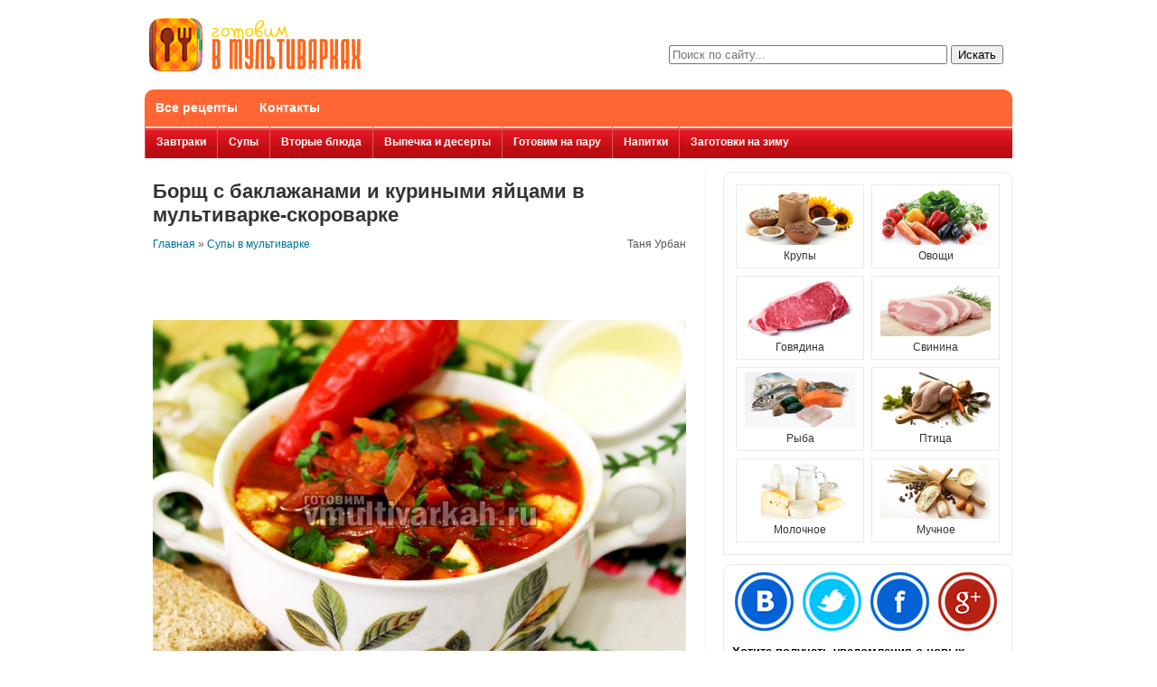

--- FILE ---
content_type: text/html; charset=UTF-8
request_url: https://vmultivarkah.ru/borshh-v-multivarke-skorovarke-s-baklazhanami/
body_size: 60440
content:
<!doctype html>
<html lang="ru">
<head>
<meta charset="UTF-8">
<title>Борщ в мультиварке-скороварке с баклажанами: пошаговый рецепт | Готовим в мультиварках</title>
                   
<meta property="og:image" content="https://vmultivarkah.ru/wp-content/uploads/2014/10/borshh-v-multivarke-skorovarke-s-baklazhanami-13.jpg" />
  
<meta name="viewport" content="width=device-width, initial-scale=1.0">
  
<link rel="stylesheet" href="https://vmultivarkah.ru/wp-content/themes/multivarki/style.css">
<link rel="shortcut icon" href="https://vmultivarkah.ru/favicon.ico" />

<!-- All in One SEO Pack 2.3.13.2 by Michael Torbert of Semper Fi Web Designob_start_detected [-1,-1] -->
<link rel="author" href="https://plus.google.com/108209180464522917002" />
<meta name="description"  content="Варить борщ в мультиварке-скороварке с баклажанами одно удовольствие, ведь он будет готов уже через полчаса, учитывая подготовку ингредиентов." />

<meta name="keywords"  content="борщ в мультиварке скороварке,борщ в мультиварке скороварке рецепты с фото,борщ с баклажанами в мультиварке" />

<link rel="canonical" href="https://vmultivarkah.ru/borshh-v-multivarke-skorovarke-s-baklazhanami/" />
<!-- /all in one seo pack -->
<link rel='dns-prefetch' href='//s.w.org' />
		<script type="text/javascript">
			window._wpemojiSettings = {"baseUrl":"https:\/\/s.w.org\/images\/core\/emoji\/2.2.1\/72x72\/","ext":".png","svgUrl":"https:\/\/s.w.org\/images\/core\/emoji\/2.2.1\/svg\/","svgExt":".svg","source":{"concatemoji":"https:\/\/vmultivarkah.ru\/wp-includes\/js\/wp-emoji-release.min.js"}};
			!function(t,a,e){var r,n,i,o=a.createElement("canvas"),l=o.getContext&&o.getContext("2d");function c(t){var e=a.createElement("script");e.src=t,e.defer=e.type="text/javascript",a.getElementsByTagName("head")[0].appendChild(e)}for(i=Array("flag","emoji4"),e.supports={everything:!0,everythingExceptFlag:!0},n=0;n<i.length;n++)e.supports[i[n]]=function(t){var e,a=String.fromCharCode;if(!l||!l.fillText)return!1;switch(l.clearRect(0,0,o.width,o.height),l.textBaseline="top",l.font="600 32px Arial",t){case"flag":return(l.fillText(a(55356,56826,55356,56819),0,0),o.toDataURL().length<3e3)?!1:(l.clearRect(0,0,o.width,o.height),l.fillText(a(55356,57331,65039,8205,55356,57096),0,0),e=o.toDataURL(),l.clearRect(0,0,o.width,o.height),l.fillText(a(55356,57331,55356,57096),0,0),e!==o.toDataURL());case"emoji4":return l.fillText(a(55357,56425,55356,57341,8205,55357,56507),0,0),e=o.toDataURL(),l.clearRect(0,0,o.width,o.height),l.fillText(a(55357,56425,55356,57341,55357,56507),0,0),e!==o.toDataURL()}return!1}(i[n]),e.supports.everything=e.supports.everything&&e.supports[i[n]],"flag"!==i[n]&&(e.supports.everythingExceptFlag=e.supports.everythingExceptFlag&&e.supports[i[n]]);e.supports.everythingExceptFlag=e.supports.everythingExceptFlag&&!e.supports.flag,e.DOMReady=!1,e.readyCallback=function(){e.DOMReady=!0},e.supports.everything||(r=function(){e.readyCallback()},a.addEventListener?(a.addEventListener("DOMContentLoaded",r,!1),t.addEventListener("load",r,!1)):(t.attachEvent("onload",r),a.attachEvent("onreadystatechange",function(){"complete"===a.readyState&&e.readyCallback()})),(r=e.source||{}).concatemoji?c(r.concatemoji):r.wpemoji&&r.twemoji&&(c(r.twemoji),c(r.wpemoji)))}(window,document,window._wpemojiSettings);
		</script>
		<style type="text/css">
img.wp-smiley,
img.emoji {
	display: inline !important;
	border: none !important;
	box-shadow: none !important;
	height: 1em !important;
	width: 1em !important;
	margin: 0 .07em !important;
	vertical-align: -0.1em !important;
	background: none !important;
	padding: 0 !important;
}
</style>
<link rel='stylesheet' id='cptch_stylesheet-css'  href='https://vmultivarkah.ru/wp-content/plugins/captcha/css/front_end_style.css' type='text/css' media='all' />
<link rel='stylesheet' id='dashicons-css'  href='https://vmultivarkah.ru/wp-includes/css/dashicons.min.css' type='text/css' media='all' />
<link rel='stylesheet' id='cptch_desktop_style-css'  href='https://vmultivarkah.ru/wp-content/plugins/captcha/css/desktop_style.css' type='text/css' media='all' />
<link rel='stylesheet' id='cntctfrm_form_style-css'  href='https://vmultivarkah.ru/wp-content/plugins/contact-form-plugin/css/form_style.css' type='text/css' media='all' />
<link rel='stylesheet' id='jquery.fancybox-css'  href='https://vmultivarkah.ru/wp-content/plugins/fancy-box/jquery.fancybox.css' type='text/css' media='all' />
<link rel='stylesheet' id='wp-postratings-css'  href='https://vmultivarkah.ru/wp-content/plugins/wp-postratings/css/postratings-css.css' type='text/css' media='all' />
<link rel='stylesheet' id='wpmu-animate-min-css-css'  href='https://vmultivarkah.ru/wp-content/plugins/popover/css/animate.min.css' type='text/css' media='all' />
<script>if (document.location.protocol != "https:") {document.location = document.URL.replace(/^http:/i, "https:");}</script><script type='text/javascript' src='https://vmultivarkah.ru/wp-includes/js/jquery/jquery.js'></script>
<script type='text/javascript' src='https://vmultivarkah.ru/wp-includes/js/jquery/jquery-migrate.min.js'></script>
<script type='text/javascript' src='https://vmultivarkah.ru/wp-content/plugins/fancy-box/jquery.fancybox.js'></script>
<script type='text/javascript' src='https://vmultivarkah.ru/wp-content/plugins/fancy-box/jquery.easing.js'></script>
<link rel='https://api.w.org/' href='https://vmultivarkah.ru/wp-json/' />
<link rel='prev' title='Пицца из кабачков в мультиварке: диет-вариант любимого блюда' href='https://vmultivarkah.ru/kabachkovaya-picca-v-multivarke/' />
<link rel='next' title='Оладьи из кабачков и тыквы в мультиварке, жаренные в кружочках из кабачка' href='https://vmultivarkah.ru/oladi-iz-kabachkov-i-tykvy-v-multivarke/' />
<link rel="alternate" type="application/json+oembed" href="https://vmultivarkah.ru/wp-json/oembed/1.0/embed?url=https%3A%2F%2Fvmultivarkah.ru%2Fborshh-v-multivarke-skorovarke-s-baklazhanami%2F" />
<link rel="alternate" type="text/xml+oembed" href="https://vmultivarkah.ru/wp-json/oembed/1.0/embed?url=https%3A%2F%2Fvmultivarkah.ru%2Fborshh-v-multivarke-skorovarke-s-baklazhanami%2F&#038;format=xml" />
<script type="text/javascript">
  jQuery(document).ready(function($){
    var select = $('a[href$=".bmp"],a[href$=".gif"],a[href$=".jpg"],a[href$=".jpeg"],a[href$=".png"],a[href$=".BMP"],a[href$=".GIF"],a[href$=".JPG"],a[href$=".JPEG"],a[href$=".PNG"]');
    select.attr('rel', 'fancybox');
    select.fancybox();
  });
</script>
<script>if (document.location.protocol != "https:") {document.location = document.URL.replace(/^http:/i, "https:");}</script><!-- Begin Cookie Consent plugin by Silktide - http://silktide.com/cookieconsent -->
<script type="text/javascript">
    window.cookieconsent_options = {"message":"This website uses cookies to ensure you get the best experience on our website","dismiss":"Got it!","learnMore":"More info","link":"http://www.google.com/intl/en/policies/technologies/cookies/","theme":"dark-top"};
</script>

<script type="text/javascript" src="//s3.amazonaws.com/cc.silktide.com/cookieconsent.latest.min.js"></script>
<!-- End Cookie Consent plugin -->
</head>
<body data-rsssl=1>
    <div class="wrapper">
        <div class="header">
                            <div><a class="logo" href="https://vmultivarkah.ru">Готовим в мультиварках</a></div>
                          
            <form method="get" class="search-form" action="https://vmultivarkah.ru/">
		<input type="text" class="search-field" name="s" value="" placeholder="Поиск по сайту..." />
        <input type="submit" class="search-submit" value="Искать" />
</form>        </div><!--header-->
          
        <!--noindex--><ul id="top-menu" class="menu"><li id="menu-item-23" class=" menu-item menu-item-type-post_type menu-item-object-page"><a rel="nofollow" href="https://vmultivarkah.ru/vse-recepty/">Все рецепты</a></li>
<li id="menu-item-22" class=" menu-item menu-item-type-post_type menu-item-object-page"><a rel="nofollow" href="https://vmultivarkah.ru/kontakty/">Контакты</a></li>
</ul><ul id="main-menu" class="menu"><li id="menu-item-13" class=" menu-item menu-item-type-taxonomy menu-item-object-category"><a rel="nofollow" href="https://vmultivarkah.ru/recepti/zavtraki/">Завтраки</a></li>
<li id="menu-item-17" class=" menu-item menu-item-type-taxonomy menu-item-object-category current-post-ancestor current-menu-parent current-post-parent"><a rel="nofollow" href="https://vmultivarkah.ru/recepti/supy/">Супы</a></li>
<li id="menu-item-10" class=" menu-item menu-item-type-taxonomy menu-item-object-category"><a rel="nofollow" href="https://vmultivarkah.ru/recepti/vtorye-blyuda/">Вторые блюда</a></li>
<li id="menu-item-11" class=" menu-item menu-item-type-taxonomy menu-item-object-category"><a rel="nofollow" href="https://vmultivarkah.ru/recepti/vypechka-i-deserty/">Выпечка и десерты</a></li>
<li id="menu-item-12" class=" menu-item menu-item-type-taxonomy menu-item-object-category"><a rel="nofollow" href="https://vmultivarkah.ru/recepti/gotovim-na-paru/">Готовим на пару</a></li>
<li id="menu-item-16" class=" menu-item menu-item-type-taxonomy menu-item-object-category"><a rel="nofollow" href="https://vmultivarkah.ru/recepti/napitki/">Напитки</a></li>
<li id="menu-item-2501" class=" menu-item menu-item-type-taxonomy menu-item-object-category"><a rel="nofollow" href="https://vmultivarkah.ru/recepti/zagotovki-na-zimu-v-multivarke/">Заготовки на зиму</a></li>
</ul><!--/noindex-->          
        <div class="clearfix">
            <div class="content">
                                                                        <div class="post post-single clearfix"  itemscope itemtype="http://schema.org/Recipe" >
                        <h1 class="page-title"  itemprop="name" >Борщ с баклажанами и куриными яйцами в мультиварке-скороварке</h1>
                          
                        <div class="crumbs clearfix"><!--noindex--><a rel="nofollow" href="https://vmultivarkah.ru/">Главная</a> &raquo; <a rel="nofollow" href="https://vmultivarkah.ru/recepti/supy/">Супы в мультиварке</a><!--/noindex--><div class="post-author">Таня Урбан</div></div><!-- .breadcrumbs -->  <script async src="//pagead2.googlesyndication.com/pagead/js/adsbygoogle.js"></script>
<!-- vmultivarkah.ru/single small -->
<ins class="adsbygoogle"
     style="display:inline-block;width:468px;height:60px"
     data-ad-client="ca-pub-1495272264946693"
     data-ad-slot="8363965064"></ins>
<script>
(adsbygoogle = window.adsbygoogle || []).push({});
</script>
                        <img width="700" height="500" src="https://vmultivarkah.ru/wp-content/uploads/2014/10/borshh-v-multivarke-skorovarke-s-baklazhanami-13.jpg" class="aligncenter wp-post-image" alt="Борщ в мультиварке-скороварке с баклажанами" itemprop="resultPhoto" srcset="https://vmultivarkah.ru/wp-content/uploads/2014/10/borshh-v-multivarke-skorovarke-s-baklazhanami-13.jpg 700w, https://vmultivarkah.ru/wp-content/uploads/2014/10/borshh-v-multivarke-skorovarke-s-baklazhanami-13-240x171.jpg 240w" sizes="(max-width: 700px) 100vw, 700px" /><div class="two-coll recipe-info">
                                  <div class="two-coll-item">Кол-во порций: <span itemprop="recipeYield">8</span></div>
                                  <div class="two-coll-item">Время приготовления: <span>27 минут</span></div>
                                  <div class="two-coll-item" itemprop="nutrition" itemscope itemtype="http://schema.org/NutritionInformation">Калорийность: <span itemprop="calories">200 ккал. на 1 порцию</span></div>
                                  <div class="two-coll-item"><!--noindex-->Автор: <span> <a rel="nofollow" href="https://vmultivarkah.ru/author/svetlyachok/">Светлана Закревская</a></span><!--/noindex--></div>
                                  <div class="two-coll-item">Понравилось: <span><div id="post-ratings-3509" class="post-ratings" itemscope itemtype="http://schema.org/Article" data-nonce="ae77283252"><img id="rating_3509_1" src="https://vmultivarkah.ru/wp-content/plugins/wp-postratings/images/heart/rating_1_on.gif" alt="Нравится" title="Нравится" onmouseover="current_rating(3509, 1, 'Нравится');" onmouseout="ratings_off(1, 0, 0);" onclick="rate_post();" onkeypress="rate_post();" style="cursor: pointer; border: 0px;" /> 3<meta itemprop="headline" content="Борщ с баклажанами и куриными яйцами в мультиварке-скороварке" /><meta itemprop="description" content="Потратив всего полчаса времени, вы подадите на стол свежий борщ с баклажанами – вкусный, ароматный, насыщенный. А секрет в том, что готовить его мы будем под давлением в мультиварке с функцией скороварки." /><meta itemprop="datePublished" content="2014-10-03T23:31:23+00:00" /><meta itemprop="dateModified" content="2014-10-03T23:35:56+00:00" /><meta itemprop="url" content="https://vmultivarkah.ru/borshh-v-multivarke-skorovarke-s-baklazhanami/" /><meta itemprop="author" content="Светлана Закревская" /><meta itemprop="mainEntityOfPage" content="https://vmultivarkah.ru/borshh-v-multivarke-skorovarke-s-baklazhanami/" /><div style="display: none;" itemprop="image" itemscope itemtype="https://schema.org/ImageObject"><meta itemprop="url" content="https://vmultivarkah.ru/wp-content/uploads/2014/10/borshh-v-multivarke-skorovarke-s-baklazhanami-13-150x150.jpg" /><meta itemprop="width" content="150" /><meta itemprop="height" content="150" /></div><div style="display: none;" itemprop="publisher" itemscope itemtype="https://schema.org/Organization"><meta itemprop="name" content="Готовим в мультиварках" /><div itemprop="logo" itemscope itemtype="https://schema.org/ImageObject"><meta itemprop="url" content="" /></div></div><div style="display: none;" itemprop="aggregateRating" itemscope itemtype="http://schema.org/AggregateRating"><meta itemprop="bestRating" content="1" /><meta itemprop="worstRating" content="1" /><meta itemprop="ratingValue" content="1" /><meta itemprop="ratingCount" content="3" /></div></div></span></div>
                                 <div class="two-coll-item"><a href="https://vmultivarkah.ru/borshh-v-multivarke-skorovarke-s-baklazhanami/print/" title="Версия для печати" rel="nofollow"><img class="WP-PrintIcon" src="https://vmultivarkah.ru/wp-content/plugins/wp-print/images/printer_famfamfam.gif" alt="Версия для печати" title="Версия для печати" style="border: 0px;" /></a>&nbsp;<a href="https://vmultivarkah.ru/borshh-v-multivarke-skorovarke-s-baklazhanami/print/" title="Версия для печати" rel="nofollow">Версия для печати</a>
</div>                          
                                  </div><!-- Yandex.RTB R-A-138241-1 -->
<div id="yandex_rtb_R-A-138241-1"></div>
<script type="text/javascript">
    (function(w, d, n, s, t) {
        w[n] = w[n] || [];
        w[n].push(function() {
            Ya.Context.AdvManager.render({
                blockId: "R-A-138241-1",
                renderTo: "yandex_rtb_R-A-138241-1",
                async: true
            });
        });
        t = d.getElementsByTagName("script")[0];
        s = d.createElement("script");
        s.type = "text/javascript";
        s.src = "//an.yandex.ru/system/context.js";
        s.async = true;
        t.parentNode.insertBefore(s, t);
    })(this, this.document, "yandexContextAsyncCallbacks");
</script>
                        <h2>Рецепт борща с баклажанами в мультиварке</h2>
<h3>Ингредиенты:</h3>

<ul class="ingredients">
<li itemprop="ingredients">свекла – 200 гр</li>
<li itemprop="ingredients">баклажаны – 150 гр</li>
<li itemprop="ingredients">перец болгарский – 150 гр</li>
<li itemprop="ingredients">помидор – 100 гр</li>
<li itemprop="ingredients">чеснок – 3 зубчика</li>
<li itemprop="ingredients">морковка – 100 гр</li>
<li itemprop="ingredients">лук репчатый – 130 гр</li>
<li itemprop="ingredients">капуста белокочанная – 250 гр</li>
<li itemprop="ingredients">картошка – 300 гр</li>
<li itemprop="ingredients">яйца куриные – 4 шт.</li>
<li itemprop="ingredients">томатная паста – 2 ст.л.</li>
<li itemprop="ingredients">томатный сок – 200 гр</li>
<li itemprop="ingredients">масло подсолнечное – 4 ст.л.</li>
<li itemprop="ingredients">перец острый – 5 гр</li>
<li itemprop="ingredients">петрушка – 1 пучок</li>
<li itemprop="ingredients">вода – 2 литра</li>
<li itemprop="ingredients">лавровый лист – 3 шт.</li>
<li itemprop="ingredients">соль – 1 ст.л.</li>
<li itemprop="ingredients">перец черный молотый по вкусу</li>
</ul>

<p>Предлагаю вашему вниманию рецепт борща с баклажанами и куриными яйцами. У меня на кухне отличная помощница – мультиварка с функцией скороварки Moulinex CE500E32. Возможно вы удивитесь, но борщ в мультиварке-скороварке варится всего лишь 12 минут. Вот до чего дошел прогресс! С появлением дома такой ценой для меня техники готовить стало намного проще и быстрее. Конечно, такой же вкусный борщ можно приготовить и в мультиварке без функции скороварки, но времени потратить придется не меньше часа.</p>
<p>Как известно, горячая жидкая пища полезна для желудка. Она нормализует пищеварительные процессы, способствует поступлению нужных витаминов и минералов. В современной кулинарии насчитывается большое количество рецептов приготовления первых блюд. В теплое время года часто используют холодные супы, такие как свекольник, окрошка, ботвинья. Особенно я люблю летом холодный борщ на основе кефира или простокваши с маринованной свеклой, рубленой зеленью, чесноком и вареными куриными яйцами. А когда на улице повеял холодный ветерок, хочется чего-то горяченького. В моей семье больше всего любят борщ, причем в любых вариантах, можно даже <a title="Готовимся к Великому посту: вкусный борщ без мяса в мультиварке" href="https://vmultivarkah.ru/postnyj-borshh-v-multivarke-bez-myasa/" target="_blank">без мяса</a>. Это первое блюдо относится к украинской кухне и традиционно готовится с применением свеклы, которая придает ему характерный красный оттенок. В основном, горячие борщи готовят с добавлением большого ассортимента овощей. И сегодня читателям vmultivarkah.ru я предлагаю приготовить очень вкусный и сытный борщ с баклажанами и вареными яйцами в мультиварке.</p>
<div class="divider"></div>
<h2>Способ приготовления</h2>

<ol itemprop="recipeInstructions">
<li><a href="https://vmultivarkah.ru/wp-content/uploads/2014/10/borshh-v-multivarke-skorovarke-s-baklazhanami-01.jpg"><img itemprop="image" class="alignnone size-medium wp-image-3511" title="Фото ингредиентов для борща в мультиварке" alt="Подготовьте ингредиенты для борща" src="https://vmultivarkah.ru/wp-content/uploads/2014/10/borshh-v-multivarke-skorovarke-s-baklazhanami-01-240x171.jpg" width="240" height="171" srcset="https://vmultivarkah.ru/wp-content/uploads/2014/10/borshh-v-multivarke-skorovarke-s-baklazhanami-01-240x171.jpg 240w, https://vmultivarkah.ru/wp-content/uploads/2014/10/borshh-v-multivarke-skorovarke-s-baklazhanami-01.jpg 700w" sizes="(max-width: 240px) 100vw, 240px" /></a>Для начала соберем все продукты, перечисленные выше, и сразу же переходим к готовке.</li>
<li><a href="https://vmultivarkah.ru/wp-content/uploads/2014/10/borshh-v-multivarke-skorovarke-s-baklazhanami-02.jpg"><img itemprop="image" class="alignnone size-medium wp-image-3512" title="Как приготовить борщ вкуснее всего в мультиварке" alt="Лук и морковь обжарьте в течение 5 минут" src="https://vmultivarkah.ru/wp-content/uploads/2014/10/borshh-v-multivarke-skorovarke-s-baklazhanami-02-240x171.jpg" width="240" height="171" srcset="https://vmultivarkah.ru/wp-content/uploads/2014/10/borshh-v-multivarke-skorovarke-s-baklazhanami-02-240x171.jpg 240w, https://vmultivarkah.ru/wp-content/uploads/2014/10/borshh-v-multivarke-skorovarke-s-baklazhanami-02.jpg 700w" sizes="(max-width: 240px) 100vw, 240px" /></a>Лук и морковку очищаем. Лук нарезаем мелкими кубиками, морковку нарезаем соломкой (кто любит мельче – можно натереть на терку). В чашу наливаем подсолнечное масло, всыпаем морковь и лук. Запускаем режим «жарка» на 15 минут, температура 160 градусов. Обжариваем, постоянно помешивая, в течение пяти минут.</li>
<li><a href="https://vmultivarkah.ru/wp-content/uploads/2014/10/borshh-v-multivarke-skorovarke-s-baklazhanami-03.jpg"><img itemprop="image" class="alignnone size-medium wp-image-3513" title="борщ со свеклой в мультиварке скороварке" alt="Добавьте свеклу соломкой, готовьте еще 5 минут" src="https://vmultivarkah.ru/wp-content/uploads/2014/10/borshh-v-multivarke-skorovarke-s-baklazhanami-03-240x171.jpg" width="240" height="171" srcset="https://vmultivarkah.ru/wp-content/uploads/2014/10/borshh-v-multivarke-skorovarke-s-baklazhanami-03-240x171.jpg 240w, https://vmultivarkah.ru/wp-content/uploads/2014/10/borshh-v-multivarke-skorovarke-s-baklazhanami-03.jpg 700w" sizes="(max-width: 240px) 100vw, 240px" /></a>В это время очищаем свеклу и нарезаем ее тонкой соломкой. Добавляем к луку и морковке. Хорошо перемешиваем, обжариваем еще пять минут.</li>
<li><a href="https://vmultivarkah.ru/wp-content/uploads/2014/10/borshh-v-multivarke-skorovarke-s-baklazhanami-04.jpg"><img itemprop="image" class="alignnone size-medium wp-image-3514" title="борщ с томатной пастой в мультиварке скороварке" alt="Добавьте томатную пасту и томатный сок, потушите 5 минут" src="https://vmultivarkah.ru/wp-content/uploads/2014/10/borshh-v-multivarke-skorovarke-s-baklazhanami-04-240x171.jpg" width="240" height="171" srcset="https://vmultivarkah.ru/wp-content/uploads/2014/10/borshh-v-multivarke-skorovarke-s-baklazhanami-04-240x171.jpg 240w, https://vmultivarkah.ru/wp-content/uploads/2014/10/borshh-v-multivarke-skorovarke-s-baklazhanami-04.jpg 700w" sizes="(max-width: 240px) 100vw, 240px" /></a>Вводим томатную пасту и томатный сок. В качестве томатного сока я использовала перекрученные помидоры на мясорубке и законсервированные. В общем, томатный сок с косточками и мякотью. Обжариваем пять минут, перемешиваем силиконовой лопаткой.</li>
<li><a href="https://vmultivarkah.ru/wp-content/uploads/2014/10/borshh-v-multivarke-skorovarke-s-baklazhanami-05.jpg"><img itemprop="image" class="alignnone size-medium wp-image-3515" title="борщ в мультиварке скороварке рецепты с фото" alt="Теперь слоями выкладывайте овощи, сначала картофель" src="https://vmultivarkah.ru/wp-content/uploads/2014/10/borshh-v-multivarke-skorovarke-s-baklazhanami-05-240x171.jpg" width="240" height="171" srcset="https://vmultivarkah.ru/wp-content/uploads/2014/10/borshh-v-multivarke-skorovarke-s-baklazhanami-05-240x171.jpg 240w, https://vmultivarkah.ru/wp-content/uploads/2014/10/borshh-v-multivarke-skorovarke-s-baklazhanami-05.jpg 700w" sizes="(max-width: 240px) 100vw, 240px" /></a>Когда овощи с томатом потушились, отключаем программу «жарка». Теперь будем складывать остальные ингредиенты для борща. Картофель промываем, очищаем от кожуры. Нарезаем средними кубиками или как вам удобно. Добавляем в чашу мультиварки.</li>
<li><a href="https://vmultivarkah.ru/wp-content/uploads/2014/10/borshh-v-multivarke-skorovarke-s-baklazhanami-06.jpg"><img itemprop="image" class="alignnone size-medium wp-image-3516" title="рецепт борща с баклажанами в мультиварке" alt="Болгарский перец соломкой" src="https://vmultivarkah.ru/wp-content/uploads/2014/10/borshh-v-multivarke-skorovarke-s-baklazhanami-06-240x171.jpg" width="240" height="171" srcset="https://vmultivarkah.ru/wp-content/uploads/2014/10/borshh-v-multivarke-skorovarke-s-baklazhanami-06-240x171.jpg 240w, https://vmultivarkah.ru/wp-content/uploads/2014/10/borshh-v-multivarke-skorovarke-s-baklazhanami-06.jpg 700w" sizes="(max-width: 240px) 100vw, 240px" /></a>Болгарский перец моем, разрезаем на две части, извлекаем семенную часть. Нарезаем крупной соломкой. Добавляем в чашу к овощам.</li>
<li><a href="https://vmultivarkah.ru/wp-content/uploads/2014/10/borshh-v-multivarke-skorovarke-s-baklazhanami-07.jpg"><img itemprop="image" class="alignnone size-medium wp-image-3517" title="Вкусный борщ с баклажанами в мультиварке" alt="Баклажаны и помидоры" src="https://vmultivarkah.ru/wp-content/uploads/2014/10/borshh-v-multivarke-skorovarke-s-baklazhanami-07-240x171.jpg" width="240" height="171" srcset="https://vmultivarkah.ru/wp-content/uploads/2014/10/borshh-v-multivarke-skorovarke-s-baklazhanami-07-240x171.jpg 240w, https://vmultivarkah.ru/wp-content/uploads/2014/10/borshh-v-multivarke-skorovarke-s-baklazhanami-07.jpg 700w" sizes="(max-width: 240px) 100vw, 240px" /></a>Баклажаны и помидоры моем в холодной воде. Помидоры нарезаем крупными дольками, баклажаны – небольшими кубиками. Кожицу я не удаляла. Кладем в чашу.</li>
<li><a href="https://vmultivarkah.ru/wp-content/uploads/2014/10/borshh-v-multivarke-skorovarke-s-baklazhanami-08.jpg"><img itemprop="image" class="alignnone size-medium wp-image-3518" title="Процесс приготовления борща в мультиварке скороварке" alt="Затем нашинкованную капусту" src="https://vmultivarkah.ru/wp-content/uploads/2014/10/borshh-v-multivarke-skorovarke-s-baklazhanami-08-240x171.jpg" width="240" height="171" srcset="https://vmultivarkah.ru/wp-content/uploads/2014/10/borshh-v-multivarke-skorovarke-s-baklazhanami-08-240x171.jpg 240w, https://vmultivarkah.ru/wp-content/uploads/2014/10/borshh-v-multivarke-skorovarke-s-baklazhanami-08.jpg 700w" sizes="(max-width: 240px) 100vw, 240px" /></a>Капусту шинкуем на шинковке или нарезаем тонкой соломкой. Добавляем к остальным овощам.</li>
<li><a href="https://vmultivarkah.ru/wp-content/uploads/2014/10/borshh-v-multivarke-skorovarke-s-baklazhanami-09.jpg"><img itemprop="image" class="alignnone size-medium wp-image-3519" title="Как варить борщ в скороварке мультиварке" alt="Налейте воду, перемешайте и готовьте 12 минут в режиме суп" src="https://vmultivarkah.ru/wp-content/uploads/2014/10/borshh-v-multivarke-skorovarke-s-baklazhanami-09-240x171.jpg" width="240" height="171" srcset="https://vmultivarkah.ru/wp-content/uploads/2014/10/borshh-v-multivarke-skorovarke-s-baklazhanami-09-240x171.jpg 240w, https://vmultivarkah.ru/wp-content/uploads/2014/10/borshh-v-multivarke-skorovarke-s-baklazhanami-09.jpg 700w" sizes="(max-width: 240px) 100vw, 240px" /></a>Наливаем воду до верхней метки. Если использовать очищенную воду, вкус борща заметно улучшится. Перемешиваем, закрываем крышкой. Включаем режим «суп» на 12 минут. В этот момент крышка заблокируется, борщ в мультиварке-скороварке будет готовиться под давлением. В это время мы успеем отварить в подсоленной воде куриные яйца до готовности. Остужаем, очищаем и нарезаем кубиками.</li>
<li><a href="https://vmultivarkah.ru/wp-content/uploads/2014/10/borshh-v-multivarke-skorovarke-s-baklazhanami-10.jpg"><img itemprop="image" class="alignnone size-medium wp-image-3520" title="борщ с чесноком в мультиварке скороварке рецепт" alt="Выпустите пар, откройте крышку, добавьте соль, перец, зелень, чеснок, лавровый лист, вареные яйца" src="https://vmultivarkah.ru/wp-content/uploads/2014/10/borshh-v-multivarke-skorovarke-s-baklazhanami-10-240x171.jpg" width="240" height="171" srcset="https://vmultivarkah.ru/wp-content/uploads/2014/10/borshh-v-multivarke-skorovarke-s-baklazhanami-10-240x171.jpg 240w, https://vmultivarkah.ru/wp-content/uploads/2014/10/borshh-v-multivarke-skorovarke-s-baklazhanami-10.jpg 700w" sizes="(max-width: 240px) 100vw, 240px" /></a>Когда прозвучал звуковой сигнал, отключаем технику. Осторожно приоткрываем клапан выпуска пара, затем открываем крышку. Добавляем рубленую петрушку, измельченные яйца, соль, перец черный молотый, раздавленные дольки чеснока, лавровый лист. Перемешиваем. Опять закрываем крышку. Ставим режим «суп» на 1 минуту.</li>
<li><a href="https://vmultivarkah.ru/wp-content/uploads/2014/10/borshh-v-multivarke-skorovarke-s-baklazhanami-11.jpg"><img itemprop="image" class="alignnone size-medium wp-image-3521" title="борщ с вареными яйцами в мультиварке скороварке мулинекс" alt="Перемешайте и готовьте еще 1 минуту в режиме суп под давлением" src="https://vmultivarkah.ru/wp-content/uploads/2014/10/borshh-v-multivarke-skorovarke-s-baklazhanami-11-240x171.jpg" width="240" height="171" srcset="https://vmultivarkah.ru/wp-content/uploads/2014/10/borshh-v-multivarke-skorovarke-s-baklazhanami-11-240x171.jpg 240w, https://vmultivarkah.ru/wp-content/uploads/2014/10/borshh-v-multivarke-skorovarke-s-baklazhanami-11.jpg 700w" sizes="(max-width: 240px) 100vw, 240px" /></a>Борщ с баклажанами в мультиварке готов.</li>
<li><a href="https://vmultivarkah.ru/wp-content/uploads/2014/10/borshh-v-multivarke-skorovarke-s-baklazhanami-12.jpg"><img itemprop="image" class="alignnone size-medium wp-image-3522" title="Красный борщ с баклажанами в мультиварке-скороварке" alt="Борщ готов" src="https://vmultivarkah.ru/wp-content/uploads/2014/10/borshh-v-multivarke-skorovarke-s-baklazhanami-12-240x171.jpg" width="240" height="171" srcset="https://vmultivarkah.ru/wp-content/uploads/2014/10/borshh-v-multivarke-skorovarke-s-baklazhanami-12-240x171.jpg 240w, https://vmultivarkah.ru/wp-content/uploads/2014/10/borshh-v-multivarke-skorovarke-s-baklazhanami-12.jpg 700w" sizes="(max-width: 240px) 100vw, 240px" /></a>Наливаем в обеденные тарелки и приглашаем всех к столу. Подаем со сметаной, пряной зеленью и свежим хлебом, который тоже можно испечь в мультиварке, например, <a title="Ржаной хлеб в мультиварке: печем полезно и вкусно" href="https://vmultivarkah.ru/rzhanoj-xleb-v-multivarke/" target="_blank">по этому рецепту</a>. Приятного аппетита!</li>
</ol>

<div class="divider"></div>
<p>Примечание: если вы хотите приготовить такой же вкусный борщ, но мультиварка у вас обычная, без функции скороварки, тогда после обжаривания овощей с томатом следует заложить все ингредиенты и включить программу «суп», «тушение» или «мультиповар» примерно на 1 час.</p>
                    </div>
                  
                <div class="share42init" data-url="https://vmultivarkah.ru/borshh-v-multivarke-skorovarke-s-baklazhanami/" data-title="Борщ с баклажанами и куриными яйцами в мультиварке-скороварке"></div>
                <script type="text/javascript" src="https://vmultivarkah.ru/share/share42.js"></script> 
                  
                  <script async src="//pagead2.googlesyndication.com/pagead/js/adsbygoogle.js"></script>
<!-- vmultivarkah.ru/under article -->
<ins class="adsbygoogle"
     style="display:inline-block;width:336px;height:280px"
     data-ad-client="ca-pub-1495272264946693"
     data-ad-slot="7135670266"></ins>
<script>
(adsbygoogle = window.adsbygoogle || []).push({});
</script>
 <!--noindex-->
 <!-- Асинхронный код информера News.Gnezdo.ru -->
<div id="gnezdo_ru_9110">Загрузка...</div>
<script language='JavaScript'>
	var s = document.createElement("script"),
	f = function(){ document.getElementsByTagName("head")[0].appendChild(s); };
	s.type = "text/javascript";
	s.async = true;
	s.src = '//news.gnezdo.ru/show/9110/block_a.js';
	if (window.opera == "[object Opera]") {
		document.addEventListener("DOMContentLoaded", f);
	} else { f(); }
</script>
<!-- Конец кода информера News.Gnezdo.ru -->
 <!--/noindex-->          
                
<!-- You can start editing here. -->
<div class="commentsbox">
	
		<div class="headline">Комментарии</div>
		<div id="vk_comments"></div>
			<ol class="commentlist">
					<li class="comment even thread-even depth-1" id="comment-342">
				<div id="div-comment-342" class="comment-body">
				<div class="comment-author vcard">
			<img alt='' src='https://secure.gravatar.com/avatar/8fec06ac951485e0c3b61c73d1e2c4e7?s=48&#038;r=g' srcset='https://secure.gravatar.com/avatar/8fec06ac951485e0c3b61c73d1e2c4e7?s=96&amp;r=g 2x' class='avatar avatar-48 photo' height='48' width='48' />			<cite class="fn">Annin</cite><span class="says">:</span>		</div>
		
		<div class="comment-meta commentmetadata"><a href="https://vmultivarkah.ru/borshh-v-multivarke-skorovarke-s-baklazhanami/#comment-342">
			04.10.2014 в 12:50</a>		</div>

		<p>Варю практически так же, только свеклу и морковь тру на крупной терке. Болгарский перец зажариваю тоже. А вот капусту сразу с картошкой не добавляю в скоромультю, не люблю переваренную капусту, за 12 минут она по-любому переварится, а когда сварится борщ &#8211; с зеленью добавляю капусту. 2 минуты довариваю.</p>

		<div class="reply"><a rel='nofollow' class='comment-reply-link' href='https://vmultivarkah.ru/borshh-v-multivarke-skorovarke-s-baklazhanami/?replytocom=342#respond' onclick='return addComment.moveForm( "div-comment-342", "342", "respond", "3509" )' aria-label='Комментарий к записи Annin'>Ответить</a></div>
				</div>
		</li><!-- #comment-## -->
		</ol>
	
	
			<div id="respond" class="comment-form">
				<div class="headline">Выскажите свое мнение</div>
			
				<div class="cancel-comment-reply">
					<small><a rel="nofollow" id="cancel-comment-reply-link" href="/borshh-v-multivarke-skorovarke-s-baklazhanami/#respond" style="display:none;">Нажмите, чтобы отменить ответ.</a></small>
				</div>

				
				<form action="https://vmultivarkah.ru/wp-comments-post.php" method="post">
											<div class="fields-group">
							<label for="author">Имя (обязательно)</label>
							<input type="text" name="author" id="author" class="field" value="" size="22" tabindex="1" aria-required='true' />

							<label for="email">Эл. адрес (обязательно) (не публикуется)</label>
							<input type="text" name="email" id="email" class="field" value="" size="22" tabindex="2" aria-required='true' />
						</div>
											
					<div class="text-field">
						<textarea name="comment" id="comment" class="comment-field" cols="120" rows="10" tabindex="4"></textarea>
					</div>

					<div><input name="submit" type="submit" class="comment-btn" tabindex="5" value="Отправить" /></div>
					<input type='hidden' name='comment_post_ID' value='3509' id='comment_post_ID' />
<input type='hidden' name='comment_parent' id='comment_parent' value='0' />
					<p style="display: none;"><input type="hidden" id="akismet_comment_nonce" name="akismet_comment_nonce" value="ef877672c7" /></p><p style="display: none;"><input type="hidden" id="ak_js" name="ak_js" value="134"/></p><p class="cptch_block"><span class="cptch_title">Введите правильное число<span class="required"> *</span></span><span class="cptch_wrap cptch_math_actions">
				<label class="cptch_label" for="cptch_input_88"><span class="cptch_span"><input id="cptch_input_88" class="cptch_input cptch_wp_comments" type="text" autocomplete="off" name="cptch_number" value="" maxlength="2" size="2" aria-required="true" required="required" style="margin-bottom:0;display:inline;font-size: 12px;width: 40px;" /></span>
					<span class="cptch_span">&nbsp;&#43;&nbsp;</span>
					<span class="cptch_span">семь</span>
					<span class="cptch_span">&nbsp;=&nbsp;</span>
					<span class="cptch_span">14</span>
					<input type="hidden" name="cptch_result" value="yOg=" /><input type="hidden" name="cptch_time" value="1765497759" />
					<input type="hidden" name="cptch_form" value="wp_comments" />
				</label><span class="cptch_reload_button_wrap hide-if-no-js">
					<noscript>
						<style type="text/css">
							.hide-if-no-js {
								display: none !important;
							}
						</style>
					</noscript>
					<span class="cptch_reload_button dashicons dashicons-update"></span>
				</span></span></p>				</form>

							</div>
	</div>            </div><!--content-->
  
			<div class="sidebar">
				<div class="sidebox widget_nav_menu" id="nav_menu-3"><div class="menu-sidetags-container"><ul id="menu-sidetags" class="menu"><li id="menu-item-25" class="ico1 menu-item menu-item-type-taxonomy menu-item-object-post_tag menu-item-25"><a rel="nofollow" href="https://vmultivarkah.ru/produkt/krupy/">Крупы</a></li>
<li id="menu-item-28" class="ico2 menu-item menu-item-type-taxonomy menu-item-object-post_tag menu-item-28"><a rel="nofollow" href="https://vmultivarkah.ru/produkt/ovoshhi/">Овощи</a></li>
<li id="menu-item-24" class="ico3 menu-item menu-item-type-taxonomy menu-item-object-post_tag menu-item-24"><a rel="nofollow" href="https://vmultivarkah.ru/produkt/govyadina/">Говядина</a></li>
<li id="menu-item-31" class="ico4 menu-item menu-item-type-taxonomy menu-item-object-post_tag menu-item-31"><a rel="nofollow" href="https://vmultivarkah.ru/produkt/svinina/">Свинина</a></li>
<li id="menu-item-30" class="ico5 menu-item menu-item-type-taxonomy menu-item-object-post_tag menu-item-30"><a rel="nofollow" href="https://vmultivarkah.ru/produkt/ryba/">Рыба</a></li>
<li id="menu-item-29" class="ico6 menu-item menu-item-type-taxonomy menu-item-object-post_tag menu-item-29"><a rel="nofollow" href="https://vmultivarkah.ru/produkt/ptica/">Птица</a></li>
<li id="menu-item-26" class="ico7 menu-item menu-item-type-taxonomy menu-item-object-post_tag menu-item-26"><a rel="nofollow" href="https://vmultivarkah.ru/produkt/molochnoe/">Молочное</a></li>
<li id="menu-item-27" class="ico8 menu-item menu-item-type-taxonomy menu-item-object-post_tag menu-item-27"><a rel="nofollow" href="https://vmultivarkah.ru/produkt/muchnoe/">Мучное</a></li>
</ul></div></div><!--/sidebox--><div class="sidebox widget_text" id="text-3">			<div class="textwidget">
        <div class="social-link">
            <a rel="nofollow" href="http://vk.com/vmultivarkah" class="vk-link">Наша группа вконтакте</a>
            <a rel="nofollow" href="https://twitter.com/vmultivarkah_ru" class="t-link">Наш твиттер</a>
            <a rel="nofollow" href="https://www.facebook.com/pages/Vmultivarkah/378797508923163" class="fb-link">Мы на фейсбук</a>
            <a rel="nofollow" href="https://google.com/+VmultivarkahRuRecepty" class="g-link">Гугл-плюс</a>
        </div>

        <form action="https://feedburner.google.com/fb/a/mailverify" class="subscribe-form" method="post" target="popupwindow" onsubmit="window.open('http://feedburner.google.com/fb/a/mailverify?uri=vmultivarkah', 'popupwindow', 'scrollbars=yes,width=550,height=520');return true">
            <div class="subscribe-text">Хотите получать уведомления о новых рецептах на почту? Введите свой e-mail адрес:</div>
            <input type="text" name="email" id="email" value="ваш e-mail" onFocus="this.value = '';return false;"/>
            <input type="hidden" value="vmultivarkah" name="uri"/>
            <input type="hidden" name="loc" value="ru_RU"/>
            <input type="submit" class="subscribe-submit" value="Подписаться" />
        </form></div>
		</div><!--/sidebox--><div class="sidebox widget_text" id="text-5"><p class="headline">Новые рецепты</p>			<div class="textwidget"><ul class="widget clearfix"><li class="post-list-item widget-item">
                        <div class="clearfix">
                            <a href="https://vmultivarkah.ru/nototeniya-zapechennaya-s-ovoshhami-v-multivarke/"><img class="alignleft thumb" src="/wp-content/uploads/thumb/29739232c_180x130.png" alt=""></a>
                            <span><i class="ico ico-time"></i>30 минут</span>
                            <span><i class="ico ico-ratings"></i>4</span>
                            <span><i class="ico ico-calories"></i>280 ккал.</span>
                        </div>
                        <a class="post-list-title" href="https://vmultivarkah.ru/nototeniya-zapechennaya-s-ovoshhami-v-multivarke/">Нототения запеченная с овощами в мультиварке: вкуснейшая диетическая рыбка</a>
                </li><li class="post-list-item widget-item">
                        <div class="clearfix">
                            <a href="https://vmultivarkah.ru/tushenye-kurinye-goleni-v-multivarke/"><img class="alignleft thumb" src="/wp-content/uploads/thumb/86d08cc63_180x130.png" alt=""></a>
                            <span><i class="ico ico-time"></i>1 час</span>
                            <span><i class="ico ico-ratings"></i>13</span>
                            <span><i class="ico ico-calories"></i>360 ккал.</span>
                        </div>
                        <a class="post-list-title" href="https://vmultivarkah.ru/tushenye-kurinye-goleni-v-multivarke/">Ароматные и сочные тушеные куриные голени с подливкой в мультиварке</a>
                </li><li class="post-list-item widget-item">
                        <div class="clearfix">
                            <a href="https://vmultivarkah.ru/sendvich-v-multivarke-s-pechenyu-i-ovoshhami/"><img class="alignleft thumb" src="/wp-content/uploads/thumb/e203cf506_180x130.png" alt=""></a>
                            <span><i class="ico ico-time"></i>6 минут</span>
                            <span><i class="ico ico-ratings"></i>2</span>
                            <span><i class="ico ico-calories"></i>500 ккал.</span>
                        </div>
                        <a class="post-list-title" href="https://vmultivarkah.ru/sendvich-v-multivarke-s-pechenyu-i-ovoshhami/">Сэндвич в мультиварке с печенью и овощами – полезный перекус за пару минут</a>
                </li><li class="post-list-item widget-item">
                        <div class="clearfix">
                            <a href="https://vmultivarkah.ru/pshennaya-kasha-v-multivarke-skorovarke-i-tefteli/"><img class="alignleft thumb" src="/wp-content/uploads/thumb/593448413_180x130.png" alt=""></a>
                            <span><i class="ico ico-time"></i>10 минут</span>
                            <span><i class="ico ico-ratings"></i>6</span>
                            <span><i class="ico ico-calories"></i>360 ккал.</span>
                        </div>
                        <a class="post-list-title" href="https://vmultivarkah.ru/pshennaya-kasha-v-multivarke-skorovarke-i-tefteli/">Отличный дуэт в мультиварке: пшенная каша и мясные тефтели с грибами</a>
                </li><li class="post-list-item widget-item">
                        <div class="clearfix">
                            <a href="https://vmultivarkah.ru/govyadina-s-gribami-v-multivarke/"><img class="alignleft thumb" src="/wp-content/uploads/thumb/8f74cf883_180x130.png" alt=""></a>
                            <span><i class="ico ico-time"></i>40 минут</span>
                            <span><i class="ico ico-ratings"></i>1</span>
                            <span><i class="ico ico-calories"></i>270 ккал.</span>
                        </div>
                        <a class="post-list-title" href="https://vmultivarkah.ru/govyadina-s-gribami-v-multivarke/">Тушеная говядина с грибами в мультиварке – невероятно сочное и вкусное мясо</a>
                </li></ul></div>
		</div><!--/sidebox--><div class="sidebox widget_text" id="text-4"><p class="headline">Похожие рецепты</p>			<div class="textwidget"><ul class="widget clearfix"><li class="post-list-item widget-item">
                        <div class="clearfix">
                            <a href="https://vmultivarkah.ru/sup-s-kurinymi-frikadelkami-v-multivarke/"><img class="alignleft thumb" src="/wp-content/uploads/thumb/2c67902e9_180x130.png" alt=""></a>
                            <span><i class="ico ico-time"></i>50 минут</span>
                            <span><i class="ico ico-ratings"></i>1</span>
                            <span><i class="ico ico-calories"></i>247 ккал.</span>
                        </div>
                        <a class="post-list-title" href="https://vmultivarkah.ru/sup-s-kurinymi-frikadelkami-v-multivarke/">Суп с куриными фрикадельками в мультиварке: вкусный, наваристый и полезный</a>
                </li><li class="post-list-item widget-item">
                        <div class="clearfix">
                            <a href="https://vmultivarkah.ru/gribnoj-sup-pyure-v-multivarke/"><img class="alignleft thumb" src="/wp-content/uploads/thumb/adb2ffc2c_180x130.png" alt=""></a>
                            <span><i class="ico ico-time"></i>1 час</span>
                            <span><i class="ico ico-ratings"></i>4</span>
                            <span><i class="ico ico-calories"></i>95 ккал.</span>
                        </div>
                        <a class="post-list-title" href="https://vmultivarkah.ru/gribnoj-sup-pyure-v-multivarke/">Нежный и сытный суп-пюре из лесных грибов в мультиварке</a>
                </li><li class="post-list-item widget-item">
                        <div class="clearfix">
                            <a href="https://vmultivarkah.ru/postnyj-sup-v-multivarke-s-gribami-i-perlovkoj/"><img class="alignleft thumb" src="/wp-content/uploads/thumb/9b7d9f901_180x130.png" alt=""></a>
                            <span><i class="ico ico-time"></i>1 час 10 минут</span>
                            <span><i class="ico ico-ratings"></i>8</span>
                            <span><i class="ico ico-calories"></i>120 ккал.</span>
                        </div>
                        <a class="post-list-title" href="https://vmultivarkah.ru/postnyj-sup-v-multivarke-s-gribami-i-perlovkoj/">Постный суп с грибами и перловкой в мультиварке: полезно и очень вкусно</a>
                </li><li class="post-list-item widget-item">
                        <div class="clearfix">
                            <a href="https://vmultivarkah.ru/borshh-iz-kurinyx-zheludkov-v-multivarke/"><img class="alignleft thumb" src="/wp-content/uploads/thumb/842d6fcb6_180x130.png" alt=""></a>
                            <span><i class="ico ico-time"></i>47 минут</span>
                            <span><i class="ico ico-ratings"></i>5</span>
                            <span><i class="ico ico-calories"></i>190 ккал.</span>
                        </div>
                        <a class="post-list-title" href="https://vmultivarkah.ru/borshh-iz-kurinyx-zheludkov-v-multivarke/">Борщ с куриными желудками в мультиварке: сытно, вкусно и ярко</a>
                </li><li class="post-list-item widget-item">
                        <div class="clearfix">
                            <a href="https://vmultivarkah.ru/borshh-iz-molodoj-kapusty-v-multivarke/"><img class="alignleft thumb" src="/wp-content/uploads/thumb/2bb6a38e3_180x130.png" alt=""></a>
                            <span><i class="ico ico-time"></i>1 час 20 минут</span>
                            <span><i class="ico ico-ratings"></i>3</span>
                            <span><i class="ico ico-calories"></i>135 ккал.</span>
                        </div>
                        <a class="post-list-title" href="https://vmultivarkah.ru/borshh-iz-molodoj-kapusty-v-multivarke/">Полезное весеннее меню: борщ из молодой капусты в мультиварке</a>
                </li></ul></div>
		</div><!--/sidebox--><div class="sidebox widget_text" id="text-8">			<div class="textwidget"><!--noindex-->           
<form target="_top" action="https://subscribe.ru/member/quick" method="get">
<input type="hidden" name="action" value="quick">
<input type="hidden" name="src" value="list_home.cookery.vmultivarkah">
<table style="background: url(https://image.subscribe.ru/subut/s.png) no-repeat #fae1dd;width:100%;" cellspacing=0 cellpadding=0>
<tr><td colspan=2 style="padding: 5px 10px 5px 10px;border:0px;"><INPUT TYPE=hidden NAME=grp VALUE="home.cookery.vmultivarkah">
<a href="http://subscribe.ru/catalog/home.cookery.vmultivarkah" rel="nofollow" target="_top" style="font-weight:bold;color: #000000;font-family:Trebuchet MS, Helvetica, sans-serif;font-size:14px;">Готовим в мультиварках</a>
</td></tr>
<tr><td colspan=2 style="padding: 5px 10px 5px 10px;border:0px;"><input style="border:1px solid #660000;color:#666666;width:200px;background-color:#fff;font-family:Trebuchet MS, Verdana, sans-serif;font-size:12px;" type="text" name="email" id="email" value="ваш e-mail" onFocus="this.value = '';return false;"/></td></tr>
<tr>
  <td style="padding: 5px 10px 5px 10px;border:0px;"><img src="https://subscribe.ru/stat/home.cookery.vmultivarkah/count.png?subscribers"></td>
  <td align="right" style="padding: 5px 10px 5px 10px;border:0px;"><input  type="submit" value="Подписаться" style="background-color:#d83d24;border:1px solid #660000;color:#FFFFFF;font-size:12px;font-family:Trebuchet MS, Verdana, Arial; width:100px;"></td>
</tr>
<tr><td align="center" colspan=2 style="border:0px;"><A HREF="mailto:home.cookery.vmultivarkah-sub@subscribe.ru?subj=subscribe" style="color: #000000;font-family:Verdana, sans-serif;font-size:10px;">Подписаться письмом</A></td></tr>
</table>
</form>              
<!--/noindex--></div>
		</div><!--/sidebox--><!-- fixed widget --><div class="sidebox widget_text" id="text-10">			<div class="textwidget"><!-- Асинхронный код информера News.Gnezdo -->
<div id="gnezdo_ru_13790">Загрузка...</div>
<script language='JavaScript'>
	var s = document.createElement("script"),
	f = function(){ document.getElementsByTagName("head")[0].appendChild(s); };
	s.type = "text/javascript";
	s.async = true;
	s.src = '//news.gnezdo.ru/show/13790/block_a.js';
	if (window.opera == "[object Opera]") {
document.addEventListener("DOMContentLoaded", f);
	} else { f(); }
</script>
<!-- Конец кода информера News.Gnezdo --></div>
		</div><!--/sidebox-->			</div><!--sidebar-->
		</div><!--clearfix-->   
		<div class="footer">
			<p>&copy; 2025 Рецепты в мультиварке с пошаговыми фото и инструкциями приготовления.
Копирование материалов допускается только с указанием активной индексируемой ссылки  https://vmultivarkah.ru Запрещено копирование больше трех материалов на один ресурс. | <a class="karta" href="https://vmultivarkah.ru/vse-recepty/" title="Все рецепты">Все рецепты</a></p>

		</div><!--footer-->
		
		<div class="counters">
			<!--LiveInternet counter--><script type="text/javascript"><!--
document.write("<a href='http://www.liveinternet.ru/click' "+
"target=_blank><img src='//counter.yadro.ru/hit?t14.7;r"+
escape(document.referrer)+((typeof(screen)=="undefined")?"":
";s"+screen.width+"*"+screen.height+"*"+(screen.colorDepth?
screen.colorDepth:screen.pixelDepth))+";u"+escape(document.URL)+
";"+Math.random()+
"' alt='' title='LiveInternet: показано число просмотров за 24"+
" часа, посетителей за 24 часа и за сегодня' "+
"border='0' width='88' height='31'><\/a>")
//--></script><!--/LiveInternet-->		</div>
	</div><!--wrapper-->
<script>window._popup_data = {"ajaxurl":"https:\/\/vmultivarkah.ru\/wp-admin\/admin-ajax.php","do":"get_data","ajax_data":{"orig_request_uri":"\/borshh-v-multivarke-skorovarke-s-baklazhanami\/"}};</script><script>if (document.location.protocol != "https:") {document.location = document.URL.replace(/^http:/i, "https:");}</script><script type='text/javascript' src='https://vmultivarkah.ru/wp-content/plugins/akismet/_inc/form.js'></script>
<script type='text/javascript'>
/* <![CDATA[ */
var ratingsL10n = {"plugin_url":"https:\/\/vmultivarkah.ru\/wp-content\/plugins\/wp-postratings","ajax_url":"https:\/\/vmultivarkah.ru\/wp-admin\/admin-ajax.php","text_wait":"\u041f\u043e\u0436\u0430\u043b\u0443\u0439\u0441\u0442\u0430, \u043d\u0435 \u0433\u043e\u043b\u043e\u0441\u0443\u0439\u0442\u0435 \u0437\u0430 \u043d\u0435\u0441\u043a\u043e\u043b\u044c\u043a\u043e \u0437\u0430\u043f\u0438\u0441\u0435\u0439 \u043e\u0434\u043d\u043e\u0432\u0440\u0435\u043c\u0435\u043d\u043d\u043e.","image":"heart","image_ext":"gif","max":"1","show_loading":"0","show_fading":"0","custom":"1"};
var ratings_1_mouseover_image=new Image();ratings_1_mouseover_image.src=ratingsL10n.plugin_url+"/images/"+ratingsL10n.image+"/rating_1_over."+ratingsL10n.image_ext;;
/* ]]> */
</script>
<script type='text/javascript' src='https://vmultivarkah.ru/wp-content/plugins/wp-postratings/js/postratings-js.js'></script>
<script type='text/javascript'>
var q2w3_sidebar_options = new Array();
q2w3_sidebar_options[0] = { "sidebar" : "sidebar-2", "margin_top" : 10, "margin_bottom" : 200, "stop_id" : "", "screen_max_width" : 800, "screen_max_height" : 0, "width_inherit" : false, "refresh_interval" : 1500, "window_load_hook" : false, "disable_mo_api" : false, "widgets" : ['text-10'] };
</script>
<script type='text/javascript' src='https://vmultivarkah.ru/wp-content/plugins/q2w3-fixed-widget/js/q2w3-fixed-widget.min.js'></script>
<script type='text/javascript' src='https://vmultivarkah.ru/wp-content/plugins/popover/js/public.min.js'></script>
<script type='text/javascript' src='https://vmultivarkah.ru/wp-includes/js/wp-embed.min.js'></script>
<script type='text/javascript' src='https://vmultivarkah.ru/wp-content/themes/multivarki/js/effect.js'></script>
<script type='text/javascript' src='https://vmultivarkah.ru/wp-content/themes/multivarki/js/social.js'></script>
<script type='text/javascript' src='https://vmultivarkah.ru/wp-includes/js/comment-reply.min.js'></script>
<script type='text/javascript'>
/* <![CDATA[ */
var cptch_vars = {"nonce":"4fa0c292a0","ajaxurl":"https:\/\/vmultivarkah.ru\/wp-admin\/admin-ajax.php","enlarge":""};
/* ]]> */
</script>
<script type='text/javascript' src='https://vmultivarkah.ru/wp-content/plugins/captcha/js/front_end_script.js'></script>
	
</body>
</html>

--- FILE ---
content_type: text/html; charset=utf-8
request_url: https://www.google.com/recaptcha/api2/aframe
body_size: 268
content:
<!DOCTYPE HTML><html><head><meta http-equiv="content-type" content="text/html; charset=UTF-8"></head><body><script nonce="EommeHmGPG0MH9DbkJcXVw">/** Anti-fraud and anti-abuse applications only. See google.com/recaptcha */ try{var clients={'sodar':'https://pagead2.googlesyndication.com/pagead/sodar?'};window.addEventListener("message",function(a){try{if(a.source===window.parent){var b=JSON.parse(a.data);var c=clients[b['id']];if(c){var d=document.createElement('img');d.src=c+b['params']+'&rc='+(localStorage.getItem("rc::a")?sessionStorage.getItem("rc::b"):"");window.document.body.appendChild(d);sessionStorage.setItem("rc::e",parseInt(sessionStorage.getItem("rc::e")||0)+1);localStorage.setItem("rc::h",'1765497766682');}}}catch(b){}});window.parent.postMessage("_grecaptcha_ready", "*");}catch(b){}</script></body></html>

--- FILE ---
content_type: text/css
request_url: https://vmultivarkah.ru/wp-content/themes/multivarki/style.css
body_size: 17761
content:
/*
Theme Name: multivarka
Version: 1.0
Description: 
Author: Akara
*/
/* reset
-------------------------------------------------*/
html, body, div, span, object, iframe,
h1, h2, h3, h4, h5, h6, p, a, img, ol, ul, li,
fieldset, form, label, legend, table, caption,
tbody, tfoot, thead, tr, th, td {
    margin: 0;
    padding: 0;
    border: 0;
    vertical-align: baseline;
    font: inherit;
    font-size: 100%;
}
body {
    line-height: 1;
}
ol, ul {
    list-style: none;
}
blockquote, q {
    quotes: none;
}
blockquote:before,
blockquote:after,
q:before,
q:after {
    content: '';
    content: none;
}
table {
    border-spacing: 0;
    border-collapse: collapse;
}
.clearfix {
    *zoom: 1;
}
.clearfix:before,
.clearfix:after {
    display: table;
    content: "";
    line-height: 0;
}
.clearfix:after {
    clear: both;
}
body {
    color: #555555;
    font: 13px Arial, Helvetica, sans-serif;
    line-height: 1.5;
}
/* layout
-------------------------------------------------*/
.wrapper {
    margin: auto;
    max-width: 960px;
    width: 100%;
    background: #ffffff;
}
.content {
    float: left;
    padding: 9px 2.0833% 0 0.9375%;
    width: 61.4583%;
    border-right: 1px solid #f4f4f4;
}
.sidebar {
    float: right;
    width: 33.3334%;
}
/* header
-------------------------------------------------*/
.header {
    position: relative;
}
.logo {
    display: block;
    margin: 20px 0;
    width: 239px;
    height: 59px;
    background: url('img/logo.png') no-repeat;
    text-indent: -9999px;
}
/* nav
-------------------------------------------------*/
.menu li {
    position: relative;
    z-index: 9999;
    display: block;
    display: inline-block;
    vertical-align: top;
}
.sub-menu {
    display: none;
}
#top-menu {
    overflow: hidden;
    border-radius: 10px 10px 0 0;
    background: #ff6633;
    font-size: 0;
}
#top-menu a,
#top-menu span {
    display: block;
    padding: 10px 12px;
    color: #fff;
    text-decoration: none;
    font-weight: bold;
    font-size: 14px;
}
#top-menu a:hover,
#top-menu span {
    background: #f15a2d;
}
#main-menu {
    margin: 0 0 15px;
    background: url('img/nav.jpg');
    font-size: 0;
    line-height: 35px;
}
#main-menu a,
#main-menu span {
    display: block;
    padding: 0 12px;
    border-left: 1px solid #d9595e;
    color: #fff;
    text-decoration: none;
    font-weight: bold;
    font-size: 12px;
}
#main-menu a:hover,
#main-menu span {
    background: url('img/nav-hover.jpg');
}
.widget_nav_menu .menu {
    padding-top: 6px;
    font-size: 0;
}
.widget_nav_menu li {
    -webkit-box-sizing: border-box;
    -moz-box-sizing: border-box;
    box-sizing: border-box;
    margin: 0 !important;
    padding: 4px;
    width: 50%;
    font-size: 12px;
}
.widget_nav_menu a {
    display: block;
    padding: 69px 0 4px;
    border: 1px solid #eaeaea;
    background: url('img/ico/ico1.jpg') 50% 4px no-repeat;
    color: #333;
    text-align: center;
}
.widget_nav_menu a:hover {
    text-decoration: none;
}
.widget_nav_menu .ico2 a {
    background-image: url('img/ico/ico2.jpg');
}
.widget_nav_menu .ico3 a {
    background-image: url('img/ico/ico3.jpg');
}
.widget_nav_menu .ico4 a {
    background-image: url('img/ico/ico4.jpg');
}
.widget_nav_menu .ico5 a {
    background-image: url('img/ico/ico5.jpg');
}
.widget_nav_menu .ico6 a {
    background-image: url('img/ico/ico6.jpg');
}
.widget_nav_menu .ico6 a {
    background-image: url('img/ico/ico6.jpg');
}
.widget_nav_menu .ico7 a {
    background-image: url('img/ico/ico7.jpg');
}
.widget_nav_menu .ico8 a {
    background-image: url('img/ico/ico8.jpg');
}
/* content
-------------------------------------------------*/
.post-category {
    margin: 0 0 10px;
    color: #000;
    font-weight: bold;
}
.post-category a {
    font-weight: normal;
}
.category-link {
    display: block;
    margin: 5px 0 0;
    font-weight: bold;
    font-size: 12px;
}
.post-more-link {
    display: block;
    margin: 15px 0 0;
}
.post-ratings {
    display: inline-block;
    margin: 0 0 0 3px;
	vertical-align: bottom;
    width: 65% !important;
}
.post-ratings img {
	vertical-align: middle;
}
.post-author {
	float: right;
	/*font-weight: bold;*/
	margin: 0 0 0 15px;
}
.ratings {
	display: block;
	margin: 10px 0;
	font-weight: bold;
}
.WP-PrintIcon {
    vertical-align: middle;
}
.share42init {
	display: block;
	margin: 20px 0;
}
/* divider */
.divider {
    position: relative;
    margin: 30px auto 20px;
    width: 100%;
    height: 1px;
    background: #fafafa;    /* Old browsers */
    background: -moz-linear-gradient(left, #fafafa 0%, #d2d2d2 50%, #fafafa 100%);    /* FF3.6+ */
    background: -webkit-gradient(linear, left top, right top, color-stop(0%, #fafafa), color-stop(50%, #d2d2d2), color-stop(100%, #fafafa));    /* Chrome,Safari4+ */
    background: -webkit-linear-gradient(left, #fafafa 0%, #d2d2d2 50%, #fafafa 100%);    /* Chrome10+,Safari5.1+ */
    background: -o-linear-gradient(left, #fafafa 0%, #d2d2d2 50%, #fafafa 100%);    /* Opera 11.10+ */
    background: -ms-linear-gradient(left, #fafafa 0%, #d2d2d2 50%, #fafafa 100%);    /* IE10+ */
    background: linear-gradient(to right, #fafafa 0%, #d2d2d2 50%, #fafafa 100%);    /* W3C */
    filter: progid:DXImageTransform.Microsoft.gradient(startColorstr='#fafafa', endColorstr='#fafafa', GradientType=1);    /* IE6-9 */
}
.divider:before {
    position: absolute;
    top: -11px;
    left: 50%;
    display: block;
    margin-left: -50px;
    width: 100px;
    height: 22px;
    background: url('img/hr1.png') no-repeat;
    content: "";
}
/* crumbs */
.crumbs {
    font-size: 12px;
}
/* pagenavi */
.navigation {
    margin: 25px 0 20px;
    text-align: center;
}
.navigation span,
.navigation a {
    margin: 0 8px;
}
/* social */
.social {
    margin: 0 0 20px;
}
.social-item {
    float: left;
    margin: 10px 0 !important;
    padding: 0 !important;
    background: none !important;
    list-style-type: none !important;
}
.ok {
    padding: 0 25px 0 0 !important;
}
.mail {
    width: 150px;
}
/* sidebar
-------------------------------------------------*/
.sidebox {
    margin: 0 0 10px;
    padding: 3px 9px 9px;
    border: 1px solid #eaeaea;
    border-radius: 10px 10px 0 0;
}
.sidebox li {
    margin: 8px 0;
}
.sidebox li li {
    padding: 0 0 0 20px;
}
/* widgets */
#recentcomments {
    list-style: none;
}
#wp-calendar {
    font-size: 11px;
}
#prev {
    text-align: left;
}
#next {
    text-align: right;
}
/* widget-item */
.widget-item {
	overflow: hidden;
	display: block;
	color: #4d4d4d;
	border-bottom: 0 !important;
	border-top: 1px solid #ddd;
}
.widget-item:first-child {
	border-top: 0;
}
.widget-item span {
	display: block;
	margin: 15px 0;
}
.widget-item .post-list-title {
	margin: 5px 0 0;
	display: block;
}
.ico {
	display: inline-block;
	width: 16px;
	height: 16px;
	vertical-align: middle;
	margin: 0 8px 0 0;
}
.ico-time {
	background: url('img/time.png') no-repeat;
}
.ico-calories {
	background: url('img/calories.png') no-repeat;
}
.ico-ratings {
	background: url('img/heart.png') no-repeat;
}

.social-link a {
	display: inline-block;
	vertical-align: top;
	width: 65px;
	height: 65px;
	text-indent: -9999px;	
	margin: 5px 3px;
}
.fb-link {
	background: url('img/fb.png');
}
.vk-link {
	background: url('img/vk.png');
}
.ok-link {
	background: url('img/ok.png');
}
.t-link {
	background: url('img/t.png');
}
.g-link {
	background: url('img/g.png');
}

/* footer
-------------------------------------------------*/
.footer {
    margin: 10px 0;
    padding: 10px 20px;
    border-radius: 0 0 10px 10px;
    background: #ff6633;
    color: #fff;
}
.counters {
    margin: 20px 0;
    text-align: center;
}
/* form
-------------------------------------------------*/
/* search-form */
.header .search-form {
    position: absolute;
    top: 30px;
    right: 10px;
}
.search-field {
    width: 300px;
}
.search-submit {
    cursor: pointer;
}

/* subscribe-form */
.subscribe-text {
	margin: 10px 0;
	font-weight: bold;
	line-height: 1.3;
	color: #000;
}
.subscribe-form #email {
	width: 100%;
	-webkit-box-sizing: border-box;
    -moz-box-sizing: border-box;
    box-sizing: border-box;
}
.subscribe-submit {
	text-align: center;
	display: block;
	margin: 5px auto;
}

/* comments-form */
.comment-form {
    margin: 20px 10px 20px 0;
}
.comment-form a {
    color: #644b64;
    text-decoration: underline;
}
label {
    display: block;
    margin: 10px 0 5px;
    font-size: 12px;
}
.field {
    margin: 0 5px 0 0;
    padding: 0 5px;
    width: 250px;
    height: 20px;
    line-height: 20px;
}
.comment-field {
    margin: 10px 0;
    width: 60%;
}
.comment-btn {
    padding: 2px;
    width: 170px;
    cursor: pointer;
}
#vk_comments iframe,
#vk_comments {
    max-width: 100% !important;
}
/* comments-list */
.commentsbox {
    margin: 20px 0;
}
.commentsbox .headline {
    margin-bottom: 5px;
    border-bottom: 0;
}
.comment-body {
    margin: 10px 0;
    padding: 10px;
    background: #f7f7f7;
    font-size: 12px;
    line-height: 20px;
}
.commentlist .children {
    padding: 0 0 0 40px;
}
.commentlist p {
    margin: 10px 5px 10px 0;
    padding: 0;
}
.commentlist cite,
.commentlist cite a {
    font-weight: bold;
    font-style: normal;
    font-size: 14px;
}
.comment-meta {
    display: block;
    margin: 0 0 5px;
    font-size: 10px;
}
.fn,
.fn a {
    color: #644B64;
}
.avatar {
    float: right;
    margin: 0 0 0 10px;
    padding: 2px;
    border: 1px solid #eee;
}
/* post-list
-------------------------------------------------*/
.post-list {
    margin: 10px 0;
}
.post-list-item {
    overflow: hidden;
    padding: 10px 0;
    border-bottom: 1px solid #ddd;
    font-size: 12px;
	margin: 0 !important;
	display: block;
	color: #555 !important;
	text-decoration: none;
}
.post-list-item:hover {
	color: #555;
	text-decoration: none;	
}
.post-list-item a {
	color: #555;
}
.post-list-item a:hover {
    color: #555;
	text-decoration: none;
}
.post-list-item a:hover span {
	color: #333;
}
.post-single .post-list-item:first-child {
    border: none;
}
/* two-coll
-------------------------------------------------*/
.two-coll {
    font-size: 0;
}
.two-coll-item {
    display: inline-block;
    -webkit-box-sizing: border-box;
    -moz-box-sizing: border-box;
    box-sizing: border-box;
    margin: 0 0 0 3.2258%;
    min-height: 40px;
    width: 48.3871%;
    vertical-align: top;
    font-size: 12px;
}
.coll-odd {
    margin: 0;
}
/* two-coll
-------------------------------------------------*/
.recipe-info {
    padding: 0.5% 0.7%;
    font-weight: bold;
    font-size: 0;
	border-radius: 5px;	
	background: #ffffff;
	-webkit-box-sizing: border-box;
    -moz-box-sizing: border-box;
    box-sizing: border-box;
}
.recipe-info span {
    font-weight: normal;
}
.recipe-info .two-coll-item {
    margin: 0.7%;
    padding: 10px;
    width: 48.6%;
    height: 20px;
    border: 1px solid #ddd;
    vertical-align: top;
    font-size: 12px;
	border-radius: 5px;
	background: #FFFFDD;
    border: 1px solid #d6141d;
}
/* typography
-------------------------------------------------*/
.post-single h1,
.post-single h2,
.post-single h3,
.post-single h4,
.post-single h5,
.post-single h6 {
    margin: 15px 0;
    color: #333;
    font-weight: bold;
    font-family: Arial, Helvetica, sans-serif;
}
h1 {
    font-size: 18px;
}
h2 {
    font-size: 16px;
}
h3 {
    background: #FFE7B4;
    color: #000;
    font-weight: bold;
    line-height: 30px;
    margin: 0 !important;
    padding-left: 15px;
}
h4 {
    font-size: 12px;
}
h5 {
    font-size: 10px;
}
h6 {
    font-size: 8px;
}
.headline {
    padding: 3px;
    border-bottom: 1px dotted #333;
    color: #333;
    font: 18px Arial, Helvetica, sans-serif;
}
.page-title {
    margin: 0 0 10px !important;
    color: #333;
    font: 22px Arial, Helvetica, sans-serif;
}
.category-title {
    margin: 10px 0;
    color: #333;
    font: 22px Arial, Helvetica, sans-serif;
}
.post-title {
    margin: 0 0 10px;
    color: #333;
    font: 18px Arial, Helvetica, sans-serif;
	display: block;
}
.post-title a:hover {
    text-decoration: none;
}
.post-list-title {
	line-height: 1.2;
    font-size: 15px;
	color: #00709b;
}
.post-single p,
.category-description p {
    margin: 15px 0;
}
strong {
    font-weight: bold;
}
em {
    font-style: italic;
}
.post-single ul {
    list-style: disc inside;
    text-align: justify;
}
.post-single ol li {
    overflow: hidden;
    padding: 10px 0;
    border-top: 1px solid #ddd;
}
.ingredients {
	font-size: 0;
}
.ingredients li {
	display: inline-block;
	width: 50%;
	font-size: 12px;
	-webkit-box-sizing: border-box;
    -moz-box-sizing: border-box;
    box-sizing: border-box;
	padding: 5px 10px;
	border-bottom: 1px solid #ddd;
}
.post-single ol li:first-child {
    border-top: 0;
}
a {
    color: #00709b;
    text-decoration: none;
}
a:hover {
    color: #00709b;
    text-decoration: underline;
}
pre {
    white-space: pre-wrap;
    word-wrap: break-word;
}
table {
    width: 100%;
}
caption {
    padding: 0 5px 5px;
    color: #300F35;
    text-transform: uppercase;
    font: bold 14px Tahoma, Arial, Helvetica, sans-serif;
}
th,
td {
    padding: 5px 0;
    border: solid #999;
    border-width: 1px 0;
    text-align: center;
}
/* img
-------------------------------------------------*/
img {
    max-width: 100%;
    height: auto;
}
.alignleft,
.alignnone {
    float: left;
    margin: 0 10px 0 0;
}
.alignright {
    float: right;
    margin: 0 0 0 10px;
}
.aligncenter {
    display: block;
    margin: 10px auto;
}
.thumb {
    margin-top: 5px;
    padding: 4px;
    border: 1px solid #ddd;
}
.wp-caption {
    padding: 0 0 5px;
    max-width: 100%;
    border: 1px solid #ddd;
    border-radius: 3px;
    background: #f3f3f3;
    text-align: center;
}
.wp-caption .wp-caption-text {
    margin: 0;
    font-size: 11px;
    line-height: 17px;
}
.wp-caption img,
.wp-caption.alignright img,
.wp-caption.alignleft img,
.wp-caption.aligncenter img {
    margin: 0 auto;
    padding: 4px 0 0;
    max-width: 98%;
    height: auto;
}
.wp-caption.alignright,
.wp-caption.alignleft,
.wp-caption.aligncenter {
    max-width: 100% !important;
    height: auto;
}
/* slider
-------------------------------------------------*/
.flexslider .slides img {
    display: block;
    width: 100%;
}
.flex-pauseplay span {
    text-transform: capitalize;
}
.slides:after {
    display: block;
    visibility: hidden;
    clear: both;
    height: 0;
    content: ".";
    line-height: 0;
}
html[xmlns] .slides {
    display: block;
}
* html .slides {
    height: 1%;
}
.no-js .slides > li:first-child {
    display: block;
}
.flexslider {
    position: relative;
    width: 100%;
    zoom: 1;
}
.flexslider li {
    margin: 0 !important;
}
.flex-viewport {
    max-height: 2000px;
    -webkit-transition: all 1s ease;
    -moz-transition: all 1s ease;
    transition: all 1s ease;
}
.loading .flex-viewport {
    max-height: 300px;
}
.flexslider .slides {
    zoom: 1;
}
.slides li {
    position: relative;
    display: none;
    -webkit-backface-visibility: hidden;
}
.slides a {
    text-decoration: none;
}
.slide-title {
    position: absolute;
    bottom: 0;
    left: 0;
    -webkit-box-sizing: border-box;
    -moz-box-sizing: border-box;
    box-sizing: border-box;
    padding: 10px;
    width: 100%;
    background: rgba(0, 0, 0, 0.5);
    color: #fff;
    font-size: 13px;
    line-height: 1.5;
}
.slide-text {
	height: 37px;
	display: block;
    overflow: hidden;	
}
.slide-title .post-title {
    display: block;
    margin: 0 0 5px;
    color: #fff;
    font-weight: bold;
    font-size: 16px;
}
.slide-title span:hover {
    color: #fff;
}
@media only screen and (max-width: 960px) { 
    .wrapper {
        width: 96%;
    }
}
@media only screen and (max-width: 750px) { 
    .logo {
        margin: 20px auto;
    }
    .header .search-form {
        position: relative;
        top: auto;
        right: auto;
        margin: 20px auto;
        text-align: center;
    }
    .content,
    .sidebar {
        float: none;
        width: 100%;
    }
    .content {
        padding: 0;
        border-right: 0;
    }
    .field,
    .comment-field {
        -webkit-box-sizing: border-box;
        -moz-box-sizing: border-box;
        box-sizing: border-box;
        width: 100%;
    }
}
@media only screen and (max-width: 480px) { 
    .two-coll-item {
        display: block;
        margin: 0;
        width: 100%;
    }
    .recipe-info .two-coll-item {
        display: block;
        width: 98.7%;
    }
	.ingredients li {
		display: block;
		width: 100%;
	}
}
a.karta {color:#FFF;}

.display-posts-listing .listing-item {
    clear: both;
	padding-top:20px;
}
div.display-posts-listing{ clear: both; padding-bottom:30px;}

.display-posts-listing img {
    float: left;
    margin: 0 10px 10px 0;
	width:80px;
}
.listing-item a.title { font-size:120%;}


--- FILE ---
content_type: application/javascript
request_url: https://vmultivarkah.ru/wp-content/themes/multivarki/js/social.js
body_size: 842
content:
(function() {
    function async_load(u,id) {
        if (!gid(id)) {
            s="script", d=document,
            o = d.createElement(s);
            o.type = 'text/javascript';
            o.id = id;
            o.async = true;
            o.src = u;
            // Creating scripts on page
            x = d.getElementsByTagName(s)[0];
            x.parentNode.insertBefore(o,x);
        }
    }
    function gid (id){
        return document.getElementById(id);
    }
    window.onload = function() {
        async_load("//vk.com/js/api/openapi.js", "id-vkontakte");//vkontakte
    };
    // Инициализация vkontakte
    window.vkAsyncInit = function(){
        VK.init({apiId: 4087582, onlyWidgets: true});
		VK.Widgets.Comments("vk_comments", {limit: 5, width: "620", attach: "*"});
    }; 
})();

--- FILE ---
content_type: application/javascript
request_url: https://vmultivarkah.ru/wp-content/themes/multivarki/js/effect.js
body_size: 205
content:
(function($) {
    $(function() {
        $('.flexslider').flexslider({
            animation: "slide",
            controlNav: false,
            directionNav: false
        });
    });
})(jQuery)